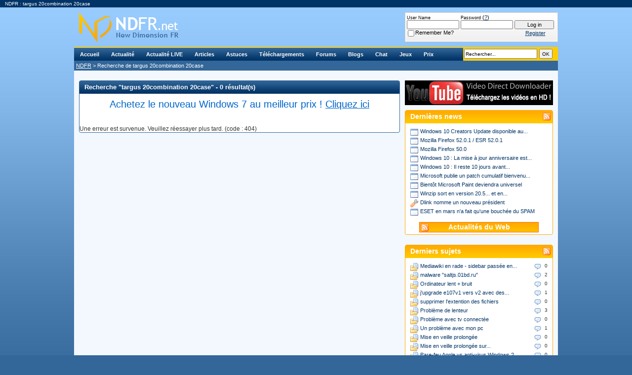

--- FILE ---
content_type: text/html; charset=ISO-8859-1
request_url: https://www.ndfr.net/recherche/targus-20combination-20case.html
body_size: 6855
content:
<!DOCTYPE html PUBLIC "-//W3C//DTD XHTML 1.0 Transitional//EN" "http://www.w3.org/TR/xhtml1/DTD/xhtml1-transitional.dtd">
<html xmlns="http://www.w3.org/1999/xhtml" dir="ltr" lang="en">
<head>
	<title>targus 20combination 20case</title>
	<meta name="keywords" content="targus,20combination,20case,communauté,informatique,forums,actualités,news,articles,tests,astuces,tips,tweaks,téléchargements,downloads,logiciels,matériel,new,dimension,fr,new dimension fr,ndfr,formatman,formatland,informatique, internet" />
	<meta name="description" content="Recherche de targus 20combination 20case sur NDFR" />
	<!-- no cache headers -->
	<meta http-equiv="Pragma" content="no-cache" />
	<meta http-equiv="Expires" content="-1" />
	<meta http-equiv="Cache-Control" content="no-cache" />
	<!-- end no cache headers -->
	
<meta http-equiv="Content-Type" content="text/html; charset=ISO-8859-1" />
<meta http-equiv="X-UA-Compatible" content="IE=8" />

<!-- CSS Stylesheet -->
<link rel="stylesheet" type="text/css" href="https://static.ndfr.net/css/main.css?v=384" />

<link rel="stylesheet" type="text/css" href="https://static.ndfr.net/css/site.css?v=384" />



<!-- / CSS Stylesheet -->

<script type="text/javascript" src="https://ajax.googleapis.com/ajax/libs/yui/2.7.0/build/yahoo-dom-event/yahoo-dom-event.js?v=384"></script>
<script type="text/javascript" src="https://ajax.googleapis.com/ajax/libs/yui/2.7.0/build/connection/connection-min.js?v=384"></script>
<script type="text/javascript">
<!--
var SESSIONURL = "s=e72df743d4e9bcfbdb82b3222739dd71&";
var SECURITYTOKEN = "guest";
var IMGDIR_MISC = "http://www.ndfr.net/forums/images/misc";
var vb_disable_ajax = parseInt("0", 10);
// -->
</script>

<script type="text/javascript" src="https://static.ndfr.net/forums/clientscript/vbulletin_global.js?v=384"></script>
<script type="text/javascript" src="https://static.ndfr.net/forums/clientscript/vbulletin_menu.js?v=384"></script>

<link rel="icon" href="https://static.ndfr.net/favicon.ico" type="image/x-icon" />
<link rel="shortcut icon" href="https://static.ndfr.net/favicon.ico" type="image/x-icon" />




<link rel="alternate" type="application/rss+xml" title="Flux RSS - Actualit&eacute;s NDFR" href="https://rss.ndfr.net/NDFR-Actualite" />
<link rel="alternate" type="application/rss+xml" title="Flux RSS - Articles NDFR" href="https://rss.ndfr.net/NDFR-Articles" />
<link rel="alternate" type="application/rss+xml" title="Flux RSS - Astuces NDFR" href="https://rss.ndfr.net/NDFR-Astuces" />
<link rel="alternate" type="application/rss+xml" title="Flux RSS - Forums NDFR" href="https://rss.ndfr.net/NDFR-Forums" />
<link rel="microsummary" type="application/x.microsummary+xml" href="https://www.ndfr.net/external.php?do=microsummary" />
<link rel="search" type="application/opensearchdescription+xml" href="https://www.ndfr.net/external.php?do=opensearch" title="NDFR.net" />

<!--[if lt IE 7]>
<script type="text/javascript" src="http://static.ndfr.net/clientscript/pngfix.js"></script>
<![endif]-->

<script type="text/javascript" src="https://static.ndfr.net/clientscript/swfobject.js?v=15"></script>
<script type="text/javascript" src="https://static.ndfr.net/ads/adx.js"></script>
<!-- TradeDoubler site verification 1899312 -->
<meta name="msvalidate.01" content="0F8497D70352F0EA86BEBC5BEC5C25F3" />
</head>
<body id="search">
		<a id="anchor_top" name="top"></a>
		<div id="promo">NDFR : targus 20combination 20case</div>
		<div id="container">
			<div id="header">
				<div id="logo"><a href="https://www.ndfr.net/?s=e72df743d4e9bcfbdb82b3222739dd71" title="NDFR - Plus que de l'actualit&eacute; informatique... une communaut&eacute; !"><img src="https://www.ndfr.net/images/blank.png" alt="NDFR - Plus que de l'actualit&eacute; informatique... une communaut&eacute; !" /></a></div>
				<div id="nav">
					<div id="searchblock"><form action="https://www.ndfr.net/recherche.html" method="get"><input type="hidden" name="s" value="e72df743d4e9bcfbdb82b3222739dd71" /><input type="text" name="query" size="25" value="Rechercher..." class="bginput" style="width: 142px;" onclick="if (this.value == 'Rechercher...') { this.value = ''; }" /> <input type="submit" value=" OK " class="button" /></form></div>
					<ul>
						<li id="nav-index"><a href="https://www.ndfr.net/?s=e72df743d4e9bcfbdb82b3222739dd71" title="Plus que de l'actualit&eacute; informatique... une communaut&eacute; !" rel="menu">Accueil</a></li>
						<li id="nav-news"><a href="https://www.ndfr.net/actualites.html?s=e72df743d4e9bcfbdb82b3222739dd71" title="Actualit&eacute;s informatiques" rel="menu">Actualit&eacute;</a></li>
						<li id="nav-rss"><a href="https://www.ndfr.net/actualites-rss.html" title="Actualit&eacute;s informatiques du Web" rel="menu">Actualit&eacute; LIVE</a></li>
						<li id="nav-article"><a href="https://www.ndfr.net/articles.html?s=e72df743d4e9bcfbdb82b3222739dd71" title="Articles &amp; tests" rel="menu">Articles</a></li>
						<li id="nav-tip"><a href="https://www.ndfr.net/astuces.html?s=e72df743d4e9bcfbdb82b3222739dd71" title="Astuces sur les logiciels" rel="menu">Astuces</a></li>
						<li id="nav-download"><a href="https://www.ndfr.net/telechargements.html?s=e72df743d4e9bcfbdb82b3222739dd71" title="T&eacute;l&eacute;chargements de logiciels" rel="menu">T&eacute;l&eacute;chargements</a></li>
						<li id="nav-forums"><a href="https://www.ndfr.net/forums/?s=e72df743d4e9bcfbdb82b3222739dd71" title="Communaut&eacute; informatique" rel="menu">Forums</a></li>
                                                <li id="nav-blog"><a href="https://www.ndfr.net/blogs.html" title="Blogs informatiques des membres" rel="menu">Blogs</a></li>
						<li id="nav-chat"><a href="https://www.ndfr.net/chat/?username=Unregistered" title="Aide &amp; support informatique en live - #NDFR sur irc.epiknet.org" onclick="window.open('http://www.ndfr.net/chat/?username=Unregistered','ChatNDFR','statusbar=no,menubar=no,toolbar=no,scrollbars=no,resizable=no,width=640,height=400'); return false;" rel="menu">Chat</a></li>
						<!--<li id="nav-trailers"><a href="http://www.ndfr.net/bandes-annonces-hd.html" title="Bandes-Annonces HD" rel="menu" class="new">Bandes-Annonces</a></li>-->
						<li id="nav-arcade"><a href="https://www.ndfr.net/forums/arcade.php?s=e72df743d4e9bcfbdb82b3222739dd71" title="Salle de jeux" rel="menu">Jeux</a></li>
						<li id="nav-price"><a href="http://www.meilleursprix.net/" target="_blank" title="Comparateur de prix" rel="menu">Prix</a></li>
					</ul>
				</div>
				<div id="breadcrumbs">
					<a href="https://www.ndfr.net/?s=e72df743d4e9bcfbdb82b3222739dd71" title="Communaut&eacute; informatique">NDFR</a> &gt; Recherche de targus 20combination 20case

				</div>
				
				<div class="banner">
					<script type="text/javascript">
					<!--
					   if (!document.phpAds_used) document.phpAds_used = ',';
					   phpAds_random = new String (Math.random()); phpAds_random = phpAds_random.substring(2,11);
					   
					   document.write ("<" + "script type='text/javascript' src='");
					   document.write ("http://www.ndfr.net/ads/adjs.php?n=" + phpAds_random);
					   
					   document.write ("&amp;what=zone:1&amp;source=search&amp;target=_blank");
					   
					   document.write ("&amp;exclude=" + document.phpAds_used);
					   if (document.referrer)
					      document.write ("&amp;referer=" + escape(document.referrer));
					   document.write ("'><" + "/script>");
					//-->
					</script>
					
					<noscript><a href="http://www.ndfr.net/ads/adclick.php?n=aafb5cae" target="_blank"><img src="http://www.ndfr.net/ads/adview.php?what=zone:1&amp;source=search&amp;n=aafb5cae" alt="" /></a></noscript>
					
				</div>
				<div id="memberblock">
	<table cellpadding="0" cellspacing="0" border="0" width="100%" align="center">
		<tr valign="bottom">
			
			<td nowrap="nowrap" style="padding:0px">
			<!-- login form -->
				<form action="https://www.ndfr.net/forums/login.php?do=login" method="post" onsubmit="md5hash(vb_login_password, vb_login_md5password, vb_login_md5password_utf, 0)">
					<script type="text/javascript" src="https://www.ndfr.net/forums/clientscript/vbulletin_md5.js?v=384"></script>
					<table width="100%" cellpadding="1" cellspacing="0" border="0">
						<tr valign="bottom">
							<td class="smallfont"><label for="navbar_username" style="font-size: 9px;">User Name</label><br /><input type="text" class="bginput" name="vb_login_username" id="navbar_username" size="16" accesskey="u" tabindex="101" /></td>
							<td class="smallfont"><label for="navbar_password" style="font-size: 9px;">Password</label> (<a href="https://www.ndfr.net/forums/login.php?s=e72df743d4e9bcfbdb82b3222739dd71&amp;do=lostpw" title="Mot de passe perdu ?">?</a>)<br /><input type="password" class="bginput" name="vb_login_password" id="navbar_password" size="16" tabindex="102" /></td>
							<td><input type="submit" class="button" value="Log in" tabindex="104" title="Enter your username and password in the boxes provided to login, or click the 'register' button to create a profile for yourself." accesskey="s" style="width: 80px;" /></td>
						</tr>
						<tr>
							<td class="smallfont" colspan="2" nowrap="nowrap"><label for="cb_cookieuser_navbar"><input type="checkbox" name="cookieuser" value="1" tabindex="103" id="cb_cookieuser_navbar" accesskey="c" />Remember Me?</label></td>
							<td class="smallfont" align="center"><a href="https://www.ndfr.net/forums/register.php?s=e72df743d4e9bcfbdb82b3222739dd71" tabindex="105" rel="nofollow">Register</a></td>
						</tr>
					</table>
					<input type="hidden" name="s" value="e72df743d4e9bcfbdb82b3222739dd71" />
					<input type="hidden" name="securitytoken" value="guest" />
					<input type="hidden" name="do" value="login" />		
					<input type="hidden" name="vb_login_md5password" />
					<input type="hidden" name="vb_login_md5password_utf" />
				</form>
				<!-- / login form -->
			</td>
			
		</tr>
	</table>
				</div>
			</div>
			<div id="mainwrapper">

	




<div id="main">
	<div id="maincontent" class="stdcontainer">
		<h1>Recherche &quot;targus 20combination 20case&quot; - 0 r&eacute;sultat(s)</h1>
		<div>
			<div style="font-family: Segoe UI, Verdana, Arial, sans-serif; font-size: 1.65em; padding: 5px; text-align: center;">
				<a href="http://windows7.ndfr.net" target="_blank" style="color: #0066cc; font-weight: normal; text-decoration: none;">Achetez le nouveau Windows 7 au meilleur prix ! <span style="text-decoration: underline;">Cliquez ici</span></a>
			</div>
			&nbsp;<br />

			<ul id="list"></ul>
<else/>
	
			Une erreur est survenue. Veuillez r&eacute;essayer plus tard. (code : 404)
	

		</div>
	</div>
</div>


<div id="sidebar">
	<div class="sideblock">
	<!--
		<a href="http://www.ndfr.net/forums/register.php" title="Supprimez la pub intrusive, inscrivez-vous !" onclick="_gaq.push(['_trackEvent', 'Buttons', 'Click', 'side-register']);"><img src="http://www.ndfr.net/images/side-register.gif" /></a>
	-->
	
		<a href="http://youtube.ndfr.net" title="T&eacute;l&eacute;chargez les vidéos YouTube en HD !" target="_blank" onclick="_gaq.push(['_trackEvent', 'Buttons', 'Click', 'side-youtube']);"><img src="https://www.ndfr.net/images/side-youtube.png" /></a>
	
	</div>
	
	<div class="stdcontainer sideblock">
		<h3><a href="http://rss.ndfr.net/NDFR-Actualite" title="Souscrire au flux RSS des actualit&eacute;s NDFR"><img src="https://www.ndfr.net/images/ico-feed.png" alt="" style="float: right; margin: -2px 4px;" /></a>Derni&egrave;res news</h3>
		<ul><li><a href="https://www.ndfr.net/actualites/windows-10-creators-update-disponible-telechargement-2898.html?s=e72df743d4e9bcfbdb82b3222739dd71" title="Windows 10 Creators Update disponible au téléchargement - Informatique (logiciels) - Actualit&eacute; informatique"><img src="https://www.ndfr.net/images/ico-software.png" alt="" />Windows 10 Creators Update disponible au...</a></li><li><a href="https://www.ndfr.net/actualites/mozilla-firefox-52-0-1-esr-52-0-1-2897.html?s=e72df743d4e9bcfbdb82b3222739dd71" title="Mozilla Firefox 52.0.1 / ESR 52.0.1 - Informatique (logiciels) - Actualit&eacute; informatique"><img src="https://www.ndfr.net/images/ico-software.png" alt="" />Mozilla Firefox 52.0.1 / ESR 52.0.1</a></li><li><a href="https://www.ndfr.net/actualites/mozilla-firefox-50-0-2896.html?s=e72df743d4e9bcfbdb82b3222739dd71" title="Mozilla Firefox 50.0 - Informatique (logiciels) - Actualit&eacute; informatique"><img src="https://www.ndfr.net/images/ico-software.png" alt="" />Mozilla Firefox 50.0</a></li><li><a href="https://www.ndfr.net/actualites/windows-10-mise-jour-anniversaire-est-disponible-2895.html?s=e72df743d4e9bcfbdb82b3222739dd71" title="Windows 10 : La mise à jour anniversaire est disponible... - Informatique (logiciels) - Actualit&eacute; informatique"><img src="https://www.ndfr.net/images/ico-software.png" alt="" />Windows 10 : La mise à jour anniversaire est...</a></li><li><a href="https://www.ndfr.net/actualites/windows-10-reste-10-jours-avant-expiration-offre-mise-niveau-2894.html?s=e72df743d4e9bcfbdb82b3222739dd71" title="Windows 10 : Il reste 10 jours avant l'expiration de l'offre de mise à niveau - Informatique (logiciels) - Actualit&eacute; informatique"><img src="https://www.ndfr.net/images/ico-software.png" alt="" />Windows 10 : Il reste 10 jours avant...</a></li><li><a href="https://www.ndfr.net/actualites/microsoft-publie-patch-cumulatif-bienvenu-pour-windows-7-2893.html?s=e72df743d4e9bcfbdb82b3222739dd71" title="Microsoft publie un patch cumulatif bienvenu pour Windows 7 - Informatique (logiciels) - Actualit&eacute; informatique"><img src="https://www.ndfr.net/images/ico-software.png" alt="" />Microsoft publie un patch cumulatif bienvenu...</a></li><li><a href="https://www.ndfr.net/actualites/bientot-microsoft-paint-deviendra-universel-2892.html?s=e72df743d4e9bcfbdb82b3222739dd71" title="Bientôt Microsoft Paint deviendra universel - Informatique (logiciels) - Actualit&eacute; informatique"><img src="https://www.ndfr.net/images/ico-software.png" alt="" />Bientôt Microsoft Paint deviendra universel</a></li><li><a href="https://www.ndfr.net/actualites/winzip-sort-version-20-5-application-universelle-2891.html?s=e72df743d4e9bcfbdb82b3222739dd71" title="Winzip sort en version 20.5... et en application universelle - Informatique (logiciels) - Actualit&eacute; informatique"><img src="https://www.ndfr.net/images/ico-software.png" alt="" />Winzip sort en version 20.5... et en...</a></li><li><a href="https://www.ndfr.net/actualites/dlink-nomme-nouveau-president-2890.html?s=e72df743d4e9bcfbdb82b3222739dd71" title="Dlink nomme un nouveau président - Informatique (matériel) - Actualit&eacute; informatique"><img src="https://www.ndfr.net/images/ico-hardware.png" alt="" />Dlink nomme un nouveau président</a></li><li><a href="https://www.ndfr.net/actualites/eset-mars-fait-qu-bouchee-spam-2889.html?s=e72df743d4e9bcfbdb82b3222739dd71" title="ESET en mars n'a fait qu'une bouchée du SPAM - Informatique (logiciels) - Actualit&eacute; informatique"><img src="https://www.ndfr.net/images/ico-software.png" alt="" />ESET en mars n'a fait qu'une bouchée du SPAM</a></li></ul>
		<div style="background-color: #ff9900; background-image: url('http://www.ndfr.net/images/bg-sideblock.png'); background-repeat: repeat-x; border: 1px solid #ff6600; margin: 0px auto 4px auto; width: 240px;"><div style="background-image: url('http://www.ndfr.net/images/ico-feed.png'); background-position: 2px 2px; background-repeat: no-repeat; font-size: 85%; font-weight: bold; padding: 2px; text-align: center;"><a href="https://www.ndfr.net/actualites-rss.html" style="color: #ffffff;">Actualit&eacute;s du Web</a></div></div>
	</div>
	
	<div class="sideblock">
		<script type="text/javascript">
		<!--
		   if (!document.phpAds_used) document.phpAds_used = ',';
		   phpAds_random = new String (Math.random()); phpAds_random = phpAds_random.substring(2,11);
		   
		   document.write ("<" + "script type='text/javascript' src='");
		   document.write ("http://www.ndfr.net/ads/adjs.php?n=" + phpAds_random);
		   document.write ("&amp;what=zone:4&amp;source=search&amp;target=_blank");
		   document.write ("&amp;exclude=" + document.phpAds_used);
		   if (document.referrer)
		      document.write ("&amp;referer=" + escape(document.referrer));
		   document.write ("'><" + "/script>");
		//-->
		</script>
		<noscript><a href="http://www.ndfr.net/ads/adclick.php?n=aa58de78" target="_blank"><img src="http://www.ndfr.net/ads/adview.php?what=zone:4&amp;source=search&amp;n=aa58de78" alt="" /></a></noscript>
	</div>
	
	<div class="stdcontainer sideblock">
		<h3><a href="http://rss.ndfr.net/NDFR-Forums" title="Souscrire au flux RSS des forums NDFR"><img src="https://www.ndfr.net/images/ico-feed.png" alt="" style="float: right; margin: -2px 4px;" /></a>Derniers sujets</h3>
		<ul><li><span style="background-image: url('http://www.ndfr.net/images/ico-comment.png'); background-position: center left; background-repeat: no-repeat; float: right; font-size: 0.85em; height: 16px; overflow: hidden; padding: 0 0 0 18; text-align: right; width: 28px;">0</span><a href="https://www.ndfr.net/forums/showthread.php?s=e72df743d4e9bcfbdb82b3222739dd71&amp;t=13651" title="Mediawiki en rade - sidebar passée en bas de page - Communaut&eacute; informatique"><img src="https://www.ndfr.net/images/ico-thread.png" alt="" />Mediawiki en rade - sidebar passée en...</a></li><li><span style="background-image: url('http://www.ndfr.net/images/ico-comment.png'); background-position: center left; background-repeat: no-repeat; float: right; font-size: 0.85em; height: 16px; overflow: hidden; padding: 0 0 0 18; text-align: right; width: 28px;">2</span><a href="https://www.ndfr.net/forums/showthread.php?s=e72df743d4e9bcfbdb82b3222739dd71&amp;t=13650" title="malware &quot;saltjs.01bd.ru&quot; - Communaut&eacute; informatique"><img src="https://www.ndfr.net/images/ico-thread.png" alt="" />malware &quot;saltjs.01bd.ru&quot;</a></li><li><span style="background-image: url('http://www.ndfr.net/images/ico-comment.png'); background-position: center left; background-repeat: no-repeat; float: right; font-size: 0.85em; height: 16px; overflow: hidden; padding: 0 0 0 18; text-align: right; width: 28px;">0</span><a href="https://www.ndfr.net/forums/showthread.php?s=e72df743d4e9bcfbdb82b3222739dd71&amp;t=13649" title="Ordinateur lent + bruit - Communaut&eacute; informatique"><img src="https://www.ndfr.net/images/ico-thread.png" alt="" />Ordinateur lent + bruit</a></li><li><span style="background-image: url('http://www.ndfr.net/images/ico-comment.png'); background-position: center left; background-repeat: no-repeat; float: right; font-size: 0.85em; height: 16px; overflow: hidden; padding: 0 0 0 18; text-align: right; width: 28px;">1</span><a href="https://www.ndfr.net/forums/showthread.php?s=e72df743d4e9bcfbdb82b3222739dd71&amp;t=13648" title="j'upgrade e107v1 vers v2 avec des soucis de plugins - Communaut&eacute; informatique"><img src="https://www.ndfr.net/images/ico-thread.png" alt="" />j'upgrade e107v1 vers v2 avec des...</a></li><li><span style="background-image: url('http://www.ndfr.net/images/ico-comment.png'); background-position: center left; background-repeat: no-repeat; float: right; font-size: 0.85em; height: 16px; overflow: hidden; padding: 0 0 0 18; text-align: right; width: 28px;">0</span><a href="https://www.ndfr.net/forums/showthread.php?s=e72df743d4e9bcfbdb82b3222739dd71&amp;t=13647" title="supprimer l'extention des fichiers - Communaut&eacute; informatique"><img src="https://www.ndfr.net/images/ico-thread.png" alt="" />supprimer l'extention des fichiers</a></li><li><span style="background-image: url('http://www.ndfr.net/images/ico-comment.png'); background-position: center left; background-repeat: no-repeat; float: right; font-size: 0.85em; height: 16px; overflow: hidden; padding: 0 0 0 18; text-align: right; width: 28px;">3</span><a href="https://www.ndfr.net/forums/showthread.php?s=e72df743d4e9bcfbdb82b3222739dd71&amp;t=13646" title="Problème de lenteur - Communaut&eacute; informatique"><img src="https://www.ndfr.net/images/ico-thread.png" alt="" />Problème de lenteur</a></li><li><span style="background-image: url('http://www.ndfr.net/images/ico-comment.png'); background-position: center left; background-repeat: no-repeat; float: right; font-size: 0.85em; height: 16px; overflow: hidden; padding: 0 0 0 18; text-align: right; width: 28px;">0</span><a href="https://www.ndfr.net/forums/showthread.php?s=e72df743d4e9bcfbdb82b3222739dd71&amp;t=13645" title="Problème avec tv connectée - Communaut&eacute; informatique"><img src="https://www.ndfr.net/images/ico-thread.png" alt="" />Problème avec tv connectée</a></li><li><span style="background-image: url('http://www.ndfr.net/images/ico-comment.png'); background-position: center left; background-repeat: no-repeat; float: right; font-size: 0.85em; height: 16px; overflow: hidden; padding: 0 0 0 18; text-align: right; width: 28px;">1</span><a href="https://www.ndfr.net/forums/showthread.php?s=e72df743d4e9bcfbdb82b3222739dd71&amp;t=13644" title="Un problème avec mon pc - Communaut&eacute; informatique"><img src="https://www.ndfr.net/images/ico-thread.png" alt="" />Un problème avec mon pc</a></li><li><span style="background-image: url('http://www.ndfr.net/images/ico-comment.png'); background-position: center left; background-repeat: no-repeat; float: right; font-size: 0.85em; height: 16px; overflow: hidden; padding: 0 0 0 18; text-align: right; width: 28px;">0</span><a href="https://www.ndfr.net/forums/showthread.php?s=e72df743d4e9bcfbdb82b3222739dd71&amp;t=13643" title="Mise en veille prolongée - Communaut&eacute; informatique"><img src="https://www.ndfr.net/images/ico-thread.png" alt="" />Mise en veille prolongée</a></li><li><span style="background-image: url('http://www.ndfr.net/images/ico-comment.png'); background-position: center left; background-repeat: no-repeat; float: right; font-size: 0.85em; height: 16px; overflow: hidden; padding: 0 0 0 18; text-align: right; width: 28px;">0</span><a href="https://www.ndfr.net/forums/showthread.php?s=e72df743d4e9bcfbdb82b3222739dd71&amp;t=13642" title="Mise en veille prolongée sur Windows10? - Communaut&eacute; informatique"><img src="https://www.ndfr.net/images/ico-thread.png" alt="" />Mise en veille prolongée sur...</a></li><li><span style="background-image: url('http://www.ndfr.net/images/ico-comment.png'); background-position: center left; background-repeat: no-repeat; float: right; font-size: 0.85em; height: 16px; overflow: hidden; padding: 0 0 0 18; text-align: right; width: 28px;">0</span><a href="https://www.ndfr.net/forums/showthread.php?s=e72df743d4e9bcfbdb82b3222739dd71&amp;t=13629" title="Pare-feu Apple vs anti-virus Windows ? - Communaut&eacute; informatique"><img src="https://www.ndfr.net/images/ico-thread.png" alt="" />Pare-feu Apple vs anti-virus Windows ?</a></li><li><span style="background-image: url('http://www.ndfr.net/images/ico-comment.png'); background-position: center left; background-repeat: no-repeat; float: right; font-size: 0.85em; height: 16px; overflow: hidden; padding: 0 0 0 18; text-align: right; width: 28px;">0</span><a href="https://www.ndfr.net/forums/showthread.php?s=e72df743d4e9bcfbdb82b3222739dd71&amp;t=13627" title="undefined reference to 'WinMain@16' - Communaut&eacute; informatique"><img src="https://www.ndfr.net/images/ico-thread.png" alt="" />undefined reference to 'WinMain@16'</a></li><li><span style="background-image: url('http://www.ndfr.net/images/ico-comment.png'); background-position: center left; background-repeat: no-repeat; float: right; font-size: 0.85em; height: 16px; overflow: hidden; padding: 0 0 0 18; text-align: right; width: 28px;">0</span><a href="https://www.ndfr.net/forums/showthread.php?s=e72df743d4e9bcfbdb82b3222739dd71&amp;t=13599" title="Désactiver les protections d'impression sur un fichier PDF - Communaut&eacute; informatique"><img src="https://www.ndfr.net/images/ico-thread.png" alt="" />Désactiver les protections...</a></li><li><span style="background-image: url('http://www.ndfr.net/images/ico-comment.png'); background-position: center left; background-repeat: no-repeat; float: right; font-size: 0.85em; height: 16px; overflow: hidden; padding: 0 0 0 18; text-align: right; width: 28px;">2</span><a href="https://www.ndfr.net/forums/showthread.php?s=e72df743d4e9bcfbdb82b3222739dd71&amp;t=13598" title="Créer un diaporama en important une table Access - Communaut&eacute; informatique"><img src="https://www.ndfr.net/images/ico-thread.png" alt="" />Créer un diaporama en important une...</a></li><li><span style="background-image: url('http://www.ndfr.net/images/ico-comment.png'); background-position: center left; background-repeat: no-repeat; float: right; font-size: 0.85em; height: 16px; overflow: hidden; padding: 0 0 0 18; text-align: right; width: 28px;">1</span><a href="https://www.ndfr.net/forums/showthread.php?s=e72df743d4e9bcfbdb82b3222739dd71&amp;t=13590" title="Logiciel de Tool Assisted Speedrun - Communaut&eacute; informatique"><img src="https://www.ndfr.net/images/ico-thread.png" alt="" />Logiciel de Tool Assisted Speedrun</a></li><li><span style="background-image: url('http://www.ndfr.net/images/ico-comment.png'); background-position: center left; background-repeat: no-repeat; float: right; font-size: 0.85em; height: 16px; overflow: hidden; padding: 0 0 0 18; text-align: right; width: 28px;">1</span><a href="https://www.ndfr.net/forums/showthread.php?s=e72df743d4e9bcfbdb82b3222739dd71&amp;t=13567" title="démarrage - Communaut&eacute; informatique"><img src="https://www.ndfr.net/images/ico-thread.png" alt="" />démarrage</a></li></ul>
	</div>
	<div class="stdcontainer sideblock">
		<h3><a href="http://rss.ndfr.net/NDFR-Articles" title="Souscrire au flux RSS des articles NDFR"><img src="https://www.ndfr.net/images/ico-feed.png" alt="" style="float: right; margin: -2px 4px;" /></a>Derniers articles</h3>
		<ul><li><a href="https://www.ndfr.net/articles/test-copytrans-4-61.html?s=e72df743d4e9bcfbdb82b3222739dd71" title="Test de CopyTrans 4 - Article informatique"><img src="https://www.ndfr.net/images/ico-article.png" alt="" />Test de CopyTrans 4</a></li><li><a href="https://www.ndfr.net/articles/test-webcam-microsoft-lifecam-cinema-60.html?s=e72df743d4e9bcfbdb82b3222739dd71" title="Test de la webcam Microsoft LifeCam Cinema - Article informatique"><img src="https://www.ndfr.net/images/ico-article.png" alt="" />Test de la webcam Microsoft LifeCam Cinema</a></li><li><a href="https://www.ndfr.net/articles/test-souris-microsoft-wireless-mobile-mouse-4000-59.html?s=e72df743d4e9bcfbdb82b3222739dd71" title="Test de la souris Microsoft Wireless Mobile Mouse 4000 - Article informatique"><img src="https://www.ndfr.net/images/ico-article.png" alt="" />Test de la souris Microsoft Wireless Mobile...</a></li></ul>
	</div>
	
	<div class="stdcontainer sideblock">
		<h3>Facebook</h3>
		<iframe src="https://www.facebook.com/plugins/likebox.php?id=121290857909500&amp;width=278&amp;connections=0&amp;stream=false&amp;header=true&amp;height=62" scrolling="no" frameborder="0" style="border:none; overflow:hidden; width:300px; height:62px;" allowTransparency="true"></iframe>
	</div>
	<div class="stdcontainer sideblock">
		<h3>Partenaires</h3>
		<ul><li><a href="http://www.top-logiciel.net" target="_blank"><img src="https://www.ndfr.net/images/ico-link.png" alt="" />Actualite informatique</a></li><li><a href="https://www.west-webworld.fr" target="_blank"><img src="https://www.ndfr.net/images/ico-link.png" alt="" />Agence Web Nantes</a></li><li><a href="http://www.aidoweb.com" target="_blank"><img src="https://www.ndfr.net/images/ico-link.png" alt="" />Aide informatique</a></li><li><a href="http://www.misfu.com/telecharger-cours-et-tutoriaux-informatique.html" target="_blank"><img src="https://www.ndfr.net/images/ico-link.png" alt="" />Cours pdf</a></li><li><a href="http://www.depannetonpc.net" target="_blank"><img src="https://www.ndfr.net/images/ico-link.png" alt="" />Dépannage Informatique</a></li><li><a href="http://www.infobidouille.com" target="_blank"><img src="https://www.ndfr.net/images/ico-link.png" alt="" />Infobidouille</a></li><li><a href="http://www.connexion-adsl.org" target="_blank"><img src="https://www.ndfr.net/images/ico-link.png" alt="" />Test ADSL</a></li><li><a href="https://whois.weobia.net" target="_blank"><img src="https://www.ndfr.net/images/ico-link.png" alt="" />Whois</a></li><li><a href="https://www.zebulon.fr" target="_blank"><img src="https://www.ndfr.net/images/ico-link.png" alt="" />Zebulon</a></li></ul>
	</div>
</div>

			</div>
			<div id="footer" class="snap_noshots">
<script type="text/javascript">
<!--
	// Main vBulletin Javascript Initialization
	vBulletin_init();
//-->
</script>
				<a href="http://signup.alerts.live.com/alerts/login.do?PINID=26816284&amp;returnURL=http://www.ndfr.net/" target="_blank" rel="nofollow"><img src="http://images.alerts.live.com/mcwebsite/graphics/blog/alert_signup_eng.gif" alt="Windows Live Alerts" /></a><br />
				<a href="https://www.ndfr.net/a-propos.html" rel="nofollow">&Agrave; propos</a> | <a href="https://www.ndfr.net/mentions-legales.html" rel="nofollow">Mentions l&eacute;gales</a> | <a href="https://www.ndfr.net/syndication-js-rss.html" rel="nofollow">Syndication JS/RSS</a> | <a href="https://www.ndfr.net/partenaires.html">Partenaires</a> | <a href="https://www.ndfr.net/forums/sendmessage.php?s=e72df743d4e9bcfbdb82b3222739dd71" rel="nofollow">Contact</a> | <a href="https://www.ndfr.net/forums/archive/index.php">Archives</a><br />
				&copy; 2001-2026 NDFR - Devclic. Tous droits r&eacute;serv&eacute;s. Reproduction interdite.<img src="https://www.ndfr.net/forums/cron.php?s=e72df743d4e9bcfbdb82b3222739dd71&amp;rand=1768982572" alt="" width="1" height="1" border="0" /><br />
				<a href="http://www.forum-webmaster.com" title="Forum Webmaster" target="_blank">Creation site internet</a> - <a href="http://www.blogduhightech.com" title="High-Tech" target="_blank">High-Tech</a> - <a href=\"https://www.west-webworld.fr\" title=\"Agence Web\" target=\"_blank\">Agence Web</a> - Jeux <a href="http://www.ultimateps3.fr" title="PS3, PlayStation 3 : Actualité, News, Jeux, Tests - UltimatePS3">PS3</a> et actualité<!-- - <a href="http://eportal.pwr.wroc.pl/strategy.php?showtopic=8">hydrogen-drum</a> -->
				<div id="xiti-logo">
					<script type="text/javascript">
					<!--
					xtnv = document;
					xtsd = "http://logc15";
					xtsite = "334587";
					xtn2 = "";
					xtpage = "recherche::targus-20combination-20case";
					xtdi = "";
					//-->
					</script>
					<script type="text/javascript" src="https://www.ndfr.net/clientscript/xtcore.js"></script>
				</div>
				<script type="text/javascript">
				var _gaq = _gaq || [];
				_gaq.push(['_setAccount', 'UA-72749-1']);
				_gaq.push(['_trackPageview']);
				
				(function() {
					var ga = document.createElement('script'); ga.type = 'text/javascript'; ga.async = true;
					ga.src = ('https:' == document.location.protocol ? 'https://ssl' : 'http://www') + '.google-analytics.com/ga.js';
					(document.getElementsByTagName('head')[0] || document.getElementsByTagName('body')[0]).appendChild(ga);
				})();
				</script>
			</div>
		</div>



<script type="text/javascript" src="https://www.ndfr.net/ads/www/delivery/al.php?zoneid=18&amp;source=search&amp;target=_blank&amp;layerstyle=simple&amp;align=center&amp;valign=middle&amp;padding=2&amp;closetime=12&amp;padding=2&amp;shifth=0&amp;shiftv=0&amp;closebutton=t&amp;nobg=t&amp;noborder=t"></script>



<!-- start Vibrant Media IntelliTXT script section -->
<script type="text/javascript" src="https://newdimension-fr.fr.intellitxt.com/intellitxt/front.asp?ipid=5565&amp;mk=12&amp;kwpn=2"></script>
<!-- end Vibrant Media IntelliTXT script section -->




<script defer src="https://static.cloudflareinsights.com/beacon.min.js/vcd15cbe7772f49c399c6a5babf22c1241717689176015" integrity="sha512-ZpsOmlRQV6y907TI0dKBHq9Md29nnaEIPlkf84rnaERnq6zvWvPUqr2ft8M1aS28oN72PdrCzSjY4U6VaAw1EQ==" data-cf-beacon='{"version":"2024.11.0","token":"201aeee4d2114c73b96008cb2ab84bd8","r":1,"server_timing":{"name":{"cfCacheStatus":true,"cfEdge":true,"cfExtPri":true,"cfL4":true,"cfOrigin":true,"cfSpeedBrain":true},"location_startswith":null}}' crossorigin="anonymous"></script>
</body>
</html>

--- FILE ---
content_type: text/css
request_url: https://static.ndfr.net/css/site.css?v=384
body_size: 3477
content:
.stdcontainer {
	background-color: #ffffff;
	border: 1px solid #ffaa00;
	border-radius: 4px;
	-moz-border-radius: 4px;
	-webkit-border-radius: 4px;
}
.stdcontainer h1, .stdcontainer h2, .stdcontainer h3 {
	color: #ff9900;
	font-size: 1.1em;
	line-height: 1.1em;
	margin: 0px;
	padding: 6px 0px 6px 10px;
	text-transform: none;
}
div#announce {
	background: #eaf0f5;
	color: #333333;
	border: 1px solid #6699cc;
	font-size: 0.8em;
	padding: 10px;
	margin: 0px 0px 10px 0px;
	overflow: hidden;
	overflow: visible; /* IE */
}
div#maincontent {
	background-color: #ffffff;
	background-image: url('/images/bg-maincontent.png');
	background-repeat: repeat-x;
	border: 1px solid #336699;
	font-size: 0.75em;
	margin: 0px;
	position: relative;
	zoom: 1; /* IE */
}
div#maincontent h1, div#maincontent h3 {
	color: #ffffff;
	margin-bottom: 5px;
}
div#maincontent h2 {
	background: none;
	color: #ffcc00;
	margin: 0px 10px 2px 10px;
	padding: 10px 0px 0px 0px;
}
div#maincontent p {
	line-height: 1.6;
	margin: 0px 10px;
	padding: 10px 0px;
}
div#maincontent ul, div#maincontent ol {
	margin: 0px 3em;
	padding: 0.5em 0px;
}

/* HEAD */
div#maincontent #head {
	background-color: #ffcc00;
	border-bottom: 1px solid #336699;
	color: #333333;
	display: inline-block; /* IE */
	min-height: 30px;
	overflow: hidden;
	width: 648px;
}
div#maincontent #head img#image {
	background-color: #ffffff;
	border: 1px solid #336699;
	float: right;
	margin: 5px 10px 10px 10px;
	padding: 4px;
}
div#maincontent #head div h2 {
	font-size: 1.6em;
	line-height: 1.1;
	padding-top: 5px;
}
div#maincontent #head div h2 a {
	color: #ffffff;
	text-decoration: none;
}
div#maincontent #head div h2 > a {
	text-shadow: 1px 1px 1px #666666;
	text-transform: uppercase;
}
div#maincontent #head div p {
	color: #666666;
	font-style: italic;
	font-size: 0.9em;
	padding: 0px;
}
div#maincontent #head div p a {
	color: #333333;
	text-decoration: none;
}
div#maincontent #head div h2 span {
	color: #ffffff;
	display: block;
	font-size: 0.7em;
	min-height: 20px;	
}
div#maincontent #head div h2 span img {
	margin-right: 5px;
	vertical-align: middle;
}

/* TOOLS */
div#maincontent #tools {
	background-color: #003366;
	float: left; /* IE */
	height: 26px;
	list-style-type: none;
	margin: 0px;
	overflow: hidden;
	padding: 0px;
	position: absolute;
	right: 0px;
	top: 0px;
}
div#maincontent #tools li {
	float: left; /* IE */
}
div#maincontent #tools a {
	display: block;
	float: left;
	padding: 4px 4px;
}

/* CONTENT */
div#maincontent #content {
	clear: both;
	padding: 10px;
}
div#maincontent #content img {
	max-width: 630px;
}

/* LIST */
div#maincontent ul#list {
	background-image: none;
	background-color: transparent;
	list-style-type: none;
	margin: 0px;
}
div#maincontent ul#list li {
	clear: both;
	display: block;
	margin-bottom: 10px;
	overflow: hidden;
}
div#maincontent ul#list li+li {
	border-top: 1px solid #6699cc;
	padding-top: 10px;
}
div#maincontent ul#list .item {
	float: left;
	width: 100%;
}
div#maincontent ul#list h2 {
	font-size: 1.5em;
	font-weight: bold;
	line-height: 1.1em;
	padding-top: 0px;
	text-transform: none;
}
div#maincontent ul#list h2 a {
	text-decoration: none;
}
div#maincontent ul#list h2 span {
	color: #333333;
	display: block;
	font-size: 0.6em;
	font-style: italic;
	font-weight: normal;
	text-transform: none;
}
div#maincontent ul#list h2 span a {
	font-weight: normal;
}
div#maincontent ul#list h3 {
	font-size: 1.0em;
	text-transform: none;
}
div#maincontent ul#list h3 a {
	font-weight: bold;
	text-decoration: none;
}

/* SOCIALBOOKMARKS */
div#maincontent #socialbookmarks {
	clear: both;
	display: inline-block;
	float: right;
	height: 1%; /* IE */
	margin: 0px 10px 5px 10px;
	padding: 0px;
	overflow: visible;
}
div#maincontent #socialbookmarks ul {
	float: left;
	list-style-type: none;
	margin: 0px;
	padding: 0px;
}
div#maincontent #socialbookmarks ul li {
	float: left;
	margin: 0px;
	padding: 0px 0px 0px 4px;
	width: 16px;
}

/* CONTENTNAV */
div#maincontent #contentnav {
	background-color: #eaf0f5;
	border: 1px solid #6699cc;
	clear: both;
	display: inline-block;
	font-weight: bold;
	margin: 0px 10px 10px 10px;
	padding: 5px;
	overflow: hidden;
	width: 616px;
}
div#maincontent #contentnav span {
	display: inline-block;
	float: left;
	width: 308px;
}

/* CONTENTTAGS */
div#maincontent #contenttags {
	background-color: #eaf0f5;
	border: 1px solid #6699cc;
	clear: both;
	display: inline-block;
	margin: 5px 10px;
	padding: 5px;
	overflow: hidden;
	width: 616px;
}

/*ADSENSE*/
div#maincontent .adsense {
	background-color: #ffffff;
	border: none;
	border-top: 1px solid #336699;
	display: none;
	overflow: hidden;
	position: relative; /* IE */
	width: 100%;
}
div#maincontent .adsense h2 {
	background-color: #336699;
	color: #ffffff;
	margin: 0px;
	padding: 6px 0px 6px 10px;
	text-transform: uppercase;
	white-space: nowrap;
}
div#maincontent .adsense ul {
	list-style-type: none;
	margin: 0px;
	padding: 10px;
}
div#maincontent .adsense ul li {
	float: left;
	padding-top: 5px;
	width: 300px;
}
div#maincontent .adsense a.adtitle {
	color: #003366;
	font-weight: bold;
	text-decoration: underline;
}
div#maincontent .adsense a.adlink {
	color: #6699cc;
	text-decoration: none;
}

/* COMMENTS/SIMILAR/COMMENTPOST */
div#maincontent #comments, div#maincontent #similar, div#maincontent #commentpost {
	background-color: #ffffff;
	border: none;
	border-top: 1px solid #336699;
	border-top-left-radius: 0px;
	border-top-right-radius: 0px;
	-moz-border-radius-topleft: 0px;
	-moz-border-radius-topright: 0px;
	-webkit-border-top-left-radius: 0px;
	-webkit-border-top-right-radius: 0px;
	overflow: hidden;
	position: relative; /* IE */
	width: 100%;
}
div#maincontent #comments h3, div#maincontent #similar h3, div#maincontent #commentpost h3 {
	background-color: #336699;
	color: #ffffff;
	margin: 0px;
	padding: 6px 0px 6px 10px;
	text-transform: none;
	white-space: nowrap;
}
div#maincontent #comments ol, div#maincontent #similar ol {
	clear: both;
	display: block;
	list-style-type: none;
	margin: 0px;
	padding: 0px;
}
div#maincontent #similar ol {
	padding: 10px;
}
div#maincontent #similar ol li img {
	vertical-align: middle;
}
div#maincontent #comments ol li {
	border-top: 1px solid #6699cc;
	padding: 10px;
}
div#maincontent #comments ol li.first {
	border-top: none;
}
div#maincontent #comments ol li > div {
	margin: 0px;
	padding: 5px 0px 0px 0px;
}
div#maincontent #comments ol li cite {
	font-size: 1.2em;
	font-style: normal;
	font-weight: bold;
	line-height: 1.4;
}
div#maincontent #comments ol li cite a {
	text-decoration: none;
}
div#maincontent #comments ol li span {
	color: #ffffff;
	display: block;
	font-size: 0.9em;
	left: -14px;
	line-height: 1.1;
	position: relative;
}
div#maincontent #comments ol li span a {
	text-decoration: none;
}
div#maincontent #comments ol li.authorcomment {
	background-color: #ffedd2;
}
div#maincontent #comments ol li.authorcomment cite a, div#maincontent #comments ol li.authorcomment span a {
	color: #ff6600;
}
div#maincontent #comments ol li.authorcomment span {
	color: #ffedd2;
}
div#maincontent #comments #commentnav-above, div#maincontent #comments #commentnav-below {
	background-color: #eaf0f5;
	display: block;
	/*float: right;*/
	overflow: hidden;
	padding: 1px 0px;
	text-align: center;
	white-space: nowrap;
}
.yui-pg-first, .yui-pg-previous, .yui-pg-next, .yui-pg-last, .yui-pg-current, .yui-pg-pages, .yui-pg-page {
	display: inline-block;
	padding: 1px 3px;
	zoom: 1;
}
.yui-pg-pages {
	padding: 0px;
}
.yui-pg-current {
	padding: 1px 0px;
}
a.yui-pg-first:link, a.yui-pg-first:visited, a.yui-pg-first:active, a.yui-pg-first:hover, a.yui-pg-previous:link, a.yui-pg-previous:visited, a.yui-pg-previous:active, a.yui-pg-previous:hover, a.yui-pg-next:link, a.yui-pg-next:visited, a.yui-pg-next:active, a.yui-pg-next:hover, a.yui-pg-last:link, a.yui-pg-last:visited, a.yui-pg-last:active, a.yui-pg-last:hover, a.yui-pg-page:link, a.yui-pg-page:visited, a.yui-pg-page:active, a.yui-pg-page:hover {
	color: #336699;
	text-decoration: underline;
	outline: 0;
}
span.yui-pg-first, span.yui-pg-previous, span.yui-pg-next, span.yui-pg-last {
	color: #666666;
}
.yui-pg-page {
	background-color: #ffffff;
	border: 1px solid #999999;
	padding: 1px 3px;
	text-decoration: none;
}
.yui-pg-current-page {
	background-color: transparent;
	border: none;
	font-weight: bold;
	padding: 1px 3px;
}
.yui-pg-page {
	margin-left: 1px;
	margin-right:1px;
}
.yui-pg-first, .yui-pg-previous {
	padding-left: 0px;
}
.yui-pg-next, .yui-pg-last {
	padding-right :0px;
}
.yui-pg-current, .yui-pg-rpp-options {
	margin-left: 1em;
	margin-right: 1em;
}
p.postcomment {
	font-size: 0.9em;
	font-weight: bold;
	padding: 5px 0px;
	text-align: center;
}

/* INDEX */
body#index div#maincontent {
	background-image: url('/images/bg-maincontenttitle.png');
	clear: both;
	font-size: 0.75em;
	margin: 0px 0px 10px 0px;
	overflow: hidden;
	padding: 0px;
}
body#index div#maincontent ul#list {
	float: left;
}
body#index div#maincontent ul#list li {
	font-size: 1.0em;
	margin-bottom: 0px;
}
body#index div#maincontent ul#list li+li {
	border-top: none;
	clear: none;
	float: left;
	padding-bottom: 0px;
	padding-top: 4px;
	width: 324px;
}
body#index div#maincontent ul#list .item h2 {
	color: #666666;
	font-size: 1.0em;
	text-transform: none;
}
body#index div#maincontent ul#list .firstitem {
	margin-right: -86px;
	width: 650px; /* IE */
}
body#index div#maincontent ul#list .firstitem h2 {
	font-size: 1.5em;
	margin: 0 86px 0 10px;
	text-transform: none;
}
body#index div#maincontent ul#list .firstitem h3 {
	margin: 0 86px 0 10px;
}
body#index div#maincontent ul#list .firstitem p {
	margin-right: 86px;
	padding: 5px 0px 5px 0px;
}
body#index div#maincontent ul#list .featured h2 > a {
	background-color: #ffdd00;
}
body#index div#maincontent ul#list img {
	margin: 0px 0px 10px 10px;
}

body#index div#latestarticles {
	clear: both;
	font-size: 0.75em;
	height: 1%; /* IE */
	margin: 0px;
	overflow: hidden; /* IE */
	padding: 0px;
}
body#index div#latestarticles ul {
	float: left;
	list-style-type: none;
	margin: 0px;
	padding: 0px;
}
body#index div#latestarticles ul li {
	float: left;
	margin: 0px;
	min-height: 135px;
	padding: 0px 6px 10px 6px;
	text-align: center;
	width: 204px;
}
body#index div#latestarticles ul li a {
	float: left;
	text-decoration: none;
}
body#index div#latestarticles ul li a img {
	border: 2px solid #336699;
}
body#index div#latestarticles ul li a:hover img {
	border: 2px solid #ffaa00;
}

body#index div#latesttips, body#index div#latestthreads, body#index div#latestdownloads, body#index div#tags, body#index div#latestrss {
	background-color: #ffffff;
	background-image: url('/images/bg-maincontenttitle.png');
	background-repeat: repeat-x;
	border: 1px solid #336699;
	clear: both;
	float: none;
	font-size: 0.75em;
	margin: 0px;
	position: relative;
	zoom: 1; /* IE */
}
body#index div#latesttips, body#index div#latestthreads, body#index div#latestdownloads {
	float: left;
	width: 318px;
}
body#index div#latesttips, body#index div#latestthreads, body#index div#latestdownloads, body#index div#latestrss {
	margin-bottom: 10px;
}
body#index div#latestthreads, body#index div#latestdownloads {
	clear: none;
	float: none;
	margin-left: 330px;
	_margin-left: 325px; /* IE */
}
/*body#index div#latestrss > div {
	height: 240px;
	overflow: auto;
}*/
body#index div#latesttips h3, body#index div#latestthreads h3, body#index div#latestdownloads h3, body#index div#tags h3, body#index div#latestrss h3 {
	color: #ffffff;
}
body#index div#latesttips ul, body#index div#latestthreads ul, body#index div#latestdownloads ul, body#index div#latestrss ul {
	font-size: 1.0em;
	list-style-type: none;
	margin: 0px;
	overflow: hidden;
	padding: 10px;
}
body#index div#latesttips ul li, body#index div#latestthreads ul li, body#index div#latestdownloads ul li, body#index div#latestrss ul li {
	clear: both;
	margin: 3px 0px;
}
body#index div#latesttips ul li a, body#index div#latestthreads ul li a, body#index div#latestdownloads ul li a, body#index div#latestrss ul li a {
	text-decoration: none;
}
body#index div#latesttips ul li a {
	background-image: url('/images/ico-tip.png');
	background-position: left center;
	background-repeat: no-repeat;
	padding: 1px 0px 1px 20px;
}
body#index div#latestthreads ul li a {
	background-image: url('/images/ico-thread.png');
	background-position: left center;
	background-repeat: no-repeat;
	padding: 1px 0px 1px 20px;
}
body#index div#latestdownloads ul li a {
	background-image: url('/images/ico-download.png');
	background-position: left center;
	background-repeat: no-repeat;
	padding: 1px 0px 1px 20px;
}
body#index div#tags div {
	padding: 10px;
	text-align: center;
}
body#index div#tags div span a {
	text-decoration: none;
}
body#index div#tags div span.tag0 a {
	color: #999999;
	font-size: 80%;
}
body#index div#tags div span.tag10 a {
	color: #336699;
	font-size: 100%;
}
body#index div#tags div span.tag20 a {
	color: #336699;
	font-size: 120%;
	font-weight: bold;
}
body#index div#tags div span.tag30 a {
	color: #6699cc;
	font-size: 130%;
}
body#index div#tags div span.tag40 a {
	color: #6699cc;
	font-size: 140%;
	font-weight: bold;
}
body#index div#tags div span.tag50 a {
	color: #99cc33;
	font-size: 150%;
}
body#index div#tags div span.tag60 a {
	color: #99cc33;
	font-size: 160%;
	font-weight: bold;
}
body#index div#tags div span.tag70 a {
	color: #ffcc00;
	font-size: 170%;
}
body#index div#tags div span.tag80 a {
	color: #ffcc00;
	font-size: 180%;
	font-weight: bold;
}
body#index div#tags div span.tag90 {
	color: #ff9900;
	font-size: 190%;
}
body#index div#tags div span.tag100 a {
	color: #ff9900;
	font-size: 200%;
	font-weight: bold;
}

/* INDEX2 */
body#index2 div#maincontent {
	background-image: none;
	border: none;
	clear: both;
	font-size: 0.75em;
	margin: 0px;
	overflow: hidden;
	padding: 0px;
}
body#index2 div#maincontent h1 {
	background-color: #d8d8d8;
	background-image: url('/clientscript/yui/assets/skins/ndfr/sprite.png');
	background-position: 0 0;
	background-repeat: repeat-x;
	color: #333333;
}
body#index2 div#maincontent ul#list li {
	font-size: 1.0em;
	margin-bottom: 0px;
}
body#index2 div#maincontent ul#list li+li {
	border-top: none;
	padding-bottom: 0px;
	padding-top: 4px;
}
body#index2 div#maincontent ul#list .item h2 {
	color: #666666;
	font-size: 1.0em;
	margin: 0px 0px 2px 0px;
	text-transform: none;
}
body#index2 div#maincontent ul#list .firstitem {
	margin-right: -86px;
	width: 636px; /* IE */
}
body#index2 div#maincontent ul#list .firstitem h2 {
	font-size: 1.5em;
	margin: 0 86px 0 0px;
	text-transform: uppercase;
}
body#index2 div#maincontent ul#list .firstitem h3 {
	margin: 0 86px 0 0px;
}
body#index2 div#maincontent ul#list .firstitem p {
	margin: 0 86px 0 0px;
	padding: 5px 0px 5px 0px;
}
body#index2 div#maincontent ul#list img {
	margin: 0px 0px 10px 10px;
}

body#index2 div#latestarticles {
	clear: both;
	font-size: 0.75em;
	height: 1%; /* IE */
	margin: 0px;
	overflow: hidden; /* IE */
	padding: 0px;
}
body#index2 div#latestarticles ul {
	float: left;
	list-style-type: none;
	margin: 0px;
	padding: 0px;
}
body#index2 div#latestarticles ul li {
	float: left;
	margin: 0px;
	min-height: 135px;
	padding: 0px 6px 10px 6px;
	text-align: center;
	width: 204px;
}
body#index2 div#latestarticles ul li a {
	float: left;
}
body#index2 div#latestarticles ul li a img {
	border: 2px solid #336699;
	text-decoration: none;
}
body#index2 div#latestarticles ul li a:hover img {
	border: 2px solid #ffaa00;
}

body#index2 div#latesttips, body#index2 div#latestthreads, body#index2 div#tags, body#index2 div#rssfeed {
	background-color: #ffffff;
	background-image: url('/images/bg-maincontenttitle.png');
	background-repeat: repeat-x;
	border: 1px solid #336699;
	clear: both;
	float: none;
	font-size: 0.75em;
	margin: 0px;
	position: relative;
	zoom: 1; /* IE */
}
body#index2 div#latesttips, body#index2 div#latestthreads {
	float: left;
	width: 318px;
}
body#index2 div#latesttips {
	margin-bottom: 10px;
}
body#index2 div#latestthreads {
	clear: none;
	float: none;
	margin-left: 330px;
	_margin-left: 325px; /* IE */
}
body#index2 div#latesttips h1, body#index2 div#latestthreads h1, body#index2 div#tags h1, body#index2 div#rssfeed h1 {
	color: #ffffff;
}
body#index2 div#latesttips ul, body#index2 div#latestthreads ul, body#index2 div#rssfeed ul {
	font-size: 1.0em;
	list-style-type: none;
	margin: 0px;
	overflow: hidden;
	padding: 10px;
}
body#index2 div#latesttips ul li, body#index2 div#latestthreads ul li, body#index2 div#rssfeed ul li {
	clear: both;
	margin: 3px 0px;
}
body#index2 div#latesttips ul li a, body#index2 div#latestthreads ul li a, body#index2 div#rssfeed ul li a {
	text-decoration: none;
}
body#index2 div#latesttips ul li a {
	background-image: url('/images/ico-tip.png');
	background-position: left center;
	background-repeat: no-repeat;
	padding: 1px 0px 1px 20px;
}
body#index2 div#latestthreads ul li a {
	background-image: url('/images/ico-thread.png');
	background-position: left center;
	background-repeat: no-repeat;
	padding: 1px 0px 1px 20px;
}
body#index2 div#tags div {
	padding: 10px;
	text-align: center;
}
body#index2 div#tags div span a {
	text-decoration: none;
}
body#index2 div#tags div span.tag0 a {
	color: #999999;
	font-size: 80%;
}
body#index2 div#tags div span.tag10 a {
	color: #336699;
	font-size: 100%;
}
body#index2 div#tags div span.tag20 a {
	color: #336699;
	font-size: 120%;
	font-weight: bold;
}
body#index2 div#tags div span.tag30 a {
	color: #6699cc;
	font-size: 130%;
}
body#index2 div#tags div span.tag40 a {
	color: #6699cc;
	font-size: 140%;
	font-weight: bold;
}
body#index2 div#tags div span.tag50 a {
	color: #99cc33;
	font-size: 150%;
}
body#index2 div#tags div span.tag60 a {
	color: #99cc33;
	font-size: 160%;
	font-weight: bold;
}
body#index2 div#tags div span.tag70 a {
	color: #ffcc00;
	font-size: 170%;
}
body#index2 div#tags div span.tag80 a {
	color: #ffcc00;
	font-size: 180%;
	font-weight: bold;
}
body#index2 div#tags div span.tag90 {
	color: #ff9900;
	font-size: 190%;
}
body#index2 div#tags div span.tag100 a {
	color: #ff9900;
	font-size: 200%;
	font-weight: bold;
}
body#index2 div#rssfeed div {
	height: 230px;
	overflow: auto;
}

/* ARCHIVE */
body#archive div#maincontent {
	background-image: url('/images/bg-maincontenttitle.png');
}
body#archive div#maincontent ul#list .item {
	margin-right: -86px;
}
body#archive div#maincontent ul#list h2 {
	margin: 0 86px 0 10px;
}
body#archive div#maincontent ul#list h3 {
	margin: 0 86px 0 10px;
}
body#archive div#maincontent ul#list p {
	margin-right: 86px;
}
body#archive div#maincontent ul#list img {
	margin: 0px 0px 10px 10px;
}

/* NEWS */
body#news div#maincontent h2 {
	color: #ffffff;
	margin: 0 0 5px 0;
	padding: 6px 0 6px 10px;
}
body#news div#maincontent #head img#image {
	height: 64px;
	width: 64px;
}
body#news div#maincontent #head div h1 {
	font-size: 1.6em;
	line-height: 1.1;
	margin-right: 96px;
	padding-top: 5px;
}
body#news div#maincontent #head div h1 a {
	color: #ffffff;
	text-decoration: none;
}
body#news div#maincontent #head div h1 > a {
	text-shadow: 1px 1px 1px #666666;
	text-transform: uppercase;
}
body#news div#maincontent #head div h1 span {
	color: #ffffff;
	display: block;
	font-size: 0.7em;
	min-height: 20px;	
}
body#news div#maincontent #head div h1 span img {
	margin-right: 5px;
	vertical-align: middle;
}

/* ARTICLELIST */
body#articlelist div#maincontent {
	background-image: url('/images/bg-maincontenttitle.png');
}
body#articlelist div#maincontent ul#list .item {
	margin-right: -222px;
}
body#articlelist div#maincontent ul#list h2 {
	margin: 0 222px 0 10px;
}
body#articlelist div#maincontent ul#list h3 {
	margin: 0 222px 0 10px;
}
body#articlelist div#maincontent ul#list p {
	margin-right: 222px;
}
body#articlelist div#maincontent ul#list img {
	margin: 0px 0px 10px 10px;
}

/* ARTICLE */
body#article div#maincontent h2 {
	color: #ffffff;
	margin: 0 0 5px 0;
	padding: 6px 0 6px 10px;
}
body#article div#maincontent #head img#image {
	height: 100px;
	width: 200px;
}
body#article div#maincontent #head div h1 {
	font-size: 1.6em;
	line-height: 1.1;
	margin-right: 232px;
	padding-top: 5px;
}
body#article div#maincontent #head div h1 a {
	color: #ffffff;
	text-decoration: none;
}
body#article div#maincontent #head div h1 > a {
	text-shadow: 1px 1px 1px #666666;
	text-transform: uppercase;
}
body#article div#maincontent #head div span {
	color: #333333;
	display: block;
	font-size: 1.0em;
	line-height: 1.2em;
	margin: 0px 10px;
	padding: 10px 0px;
}
body#article div#maincontent #head div span a {
	color: #333333;
	text-decoration: none;
}

/* DOWNLOADLIST */
body#downloadlist div#maincontent #catlist {
	background-color: #ffcc00;
	border-bottom: 1px solid #336699;
	clear: both;
	height: 1%; /* IE */
	margin: 0px 0px 4px 0px;
	overflow: hidden; /* IE */
	padding: 5px 10px 10px 10px;
}
body#downloadlist div#maincontent #catlist ul {
	float: left;
	list-style-type: none;
	margin: 0px;
	padding: 0px;
}
body#downloadlist div#maincontent #catlist ul li {
	float: left;
	margin: 0px;
	padding: 0px;
	width: 155px;
}
body#downloadlist div#maincontent #catlist ul li a {
	background-image: url('/images/ico-folder.png');
	/* background-image: url('/images/ico-folder.gif'); IE */
	background-position: left center;
	background-repeat: no-repeat;
	color: #333333;
	float: left;
	padding: 4px 10px 4px 20px;
	text-decoration: none;
}
body#downloadlist div#maincontent #catlist ul li a:hover {
	color: #666666;
}
body#downloadlist div#maincontent ul#list .item {
	margin-right: -10px;
}
body#downloadlist div#maincontent ul#list h2 {
	margin: 0 10px 0 10px;
}
body#downloadlist div#maincontent ul#list h3 {
	margin: 0 10px 0 10px;
}
body#downloadlist div#maincontent ul#list p {
	margin-right: 10px;
}

/* DOWNLOAD */
body#download div#maincontent h2 {
	color: #ffffff;
	margin: 0 0 5px 0;
	padding: 6px 0 6px 10px;
}
body#download div#maincontent #head div h1 {
	font-size: 1.6em;
	line-height: 1.1;
	padding-top: 5px;
}
body#download div#maincontent #head div h1 a {
	color: #ffffff;
	text-decoration: none;
}
body#download div#maincontent #head div h1 > a {
	text-shadow: 1px 1px 1px #666666;
	text-transform: uppercase;
}
body#download div#maincontent #head div h1 span {
	color: #ffffff;
	display: block;
	font-size: 0.7em;
	min-height: 20px;	
}

/* TIPLIST */
body#tiplist div#maincontent #catlist {
	background-color: #ffcc00;
	border-bottom: 1px solid #336699;
	clear: both;
	height: 1%; /* IE */
	margin: 0px 0px 4px 0px;
	overflow: hidden; /* IE */
	padding: 5px 10px 10px 10px;
}
body#tiplist div#maincontent #catlist ul {
	float: left;
	list-style-type: none;
	margin: 0px;
	padding: 0px;
}
body#tiplist div#maincontent #catlist ul li {
	float: left;
	margin: 0px;
	padding: 0px;
	width: 155px;
}
body#tiplist div#maincontent #catlist ul li a {
	background-image: url('/images/ico-folder.png');
	/* background-image: url('/images/ico-folder.gif'); IE */
	background-position: left center;
	background-repeat: no-repeat;
	color: #333333;
	float: left;
	padding: 4px 10px 4px 20px;
	text-decoration: none;
}
body#tiplist div#maincontent #catlist ul li a:hover {
	color: #666666;
}
body#tiplist div#maincontent ul#list .item {
	margin-right: -10px;
}
body#tiplist div#maincontent ul#list h2 {
	margin: 0 10px 0 10px;
}
body#tiplist div#maincontent ul#list h3 {
	margin: 0 10px 0 10px;
}
body#tiplist div#maincontent ul#list p {
	margin-right: 10px;
}

/* TIP */
body#tip div#maincontent h2 {
	color: #ffffff;
	margin: 0 0 5px 0;
	padding: 6px 0 6px 10px;
}
body#tip div#maincontent #head div h1 {
	font-size: 1.6em;
	line-height: 1.1;
	padding-top: 5px;
}
body#tip div#maincontent #head div h1 a {
	color: #ffffff;
	text-decoration: none;
}
body#tip div#maincontent #head div h1 > a {
	text-shadow: 1px 1px 1px #666666;
	text-transform: uppercase;
}
body#tip div#maincontent #head div h1 span {
	color: #ffffff;
	display: block;
	font-size: 0.7em;
	min-height: 20px;	
}

/* SEARCH */
body#search div#maincontent {
	background-image: url('/images/bg-maincontenttitle.png');
}
body#search div#maincontent ul#list h2 {
	font-size: 1.25em;
}
body#search div#maincontent ul#list h2 span {
	font-size: 0.75em;
}
body#search div#maincontent ul#list h3 {
	font-size: 0.95em;
	margin: 0 0 0 10px;
	padding: 0;
}
body#search div#maincontent ul#list h3 span {
	text-transform: uppercase;
}
body#search div#maincontent ul#list .highlight {
	background-color: #ffffcc;
}
body#search div#maincontent ul#list .sponsored {
	/*background-color: #ffedd2;*/
}
body#search div#maincontent ul#list .sponsored h2 em {
	color: #99ccff;
	font-size: 0.75em;
	font-weight: normal;
	text-transform: none;
}
body#search div#maincontent ul#list .sponsored h3 {
}
body#search div#maincontent ul#list .sponsored p {
}

/* SEARCHG */
body#searchg div#maincontent {
	background-image: url('/images/bg-maincontenttitle.png');
}
body#searchg div#maincontent form, body#searchg div#maincontent iframe {
	padding: 10px;
}

/* RSS */
body#rss div#maincontent {
	background-image: url('/images/bg-maincontenttitle.png');
}
body#rss div#calContainer {
	display: inline;
	float: right;
	width: 150px;
}
body#rss div#calContainer .yui-calendar {
	width: 100%;
}
body#rss div#calContainer .yui-calendar .calnavleft, body#rss div#calContainer .yui-calendar .calnavright {
	text-decoration: none;
}
body#rss div#maincontent ul#list h2 {
	font-size: 1.4em;
}
body#rss div#maincontent ul#list h2 a {
	text-decoration: underline;
	text-transform: none;
}
body#rss div#maincontent ul#list h2 a:visited {
	color: #99ccff;
}
body#rss div#maincontent ul#list h2 span {
	color: #666666;
	font-size: 0.65em;
	font-style: normal;
}
body#rss div#maincontent ul#list h2 span a, body#rss div#maincontent ul#list h2 span a:visited {
	color: #666666;
}
body#rss div#maincontent ul#list li+li {
	border-top: none;
	padding-top: 0px;
}
body#rss div#maincontent ul#list .item p {
	padding: 0px;
}

/* BLOG */
body#blog div#maincontent {
	background-image: url('/images/bg-maincontenttitle.png');
}
body#blog div#maincontent ul#list .item {
	margin-right: -86px;
}
body#blog div#maincontent ul#list h2 {
	margin: 0 86px 0 10px;
}
body#blog div#maincontent ul#list h3 {
	margin: 0 86px 0 10px;
}
body#blog div#maincontent ul#list p {
	margin-right: 86px;
}
body#blog div#maincontent ul#list img {
	margin: 0px 0px 10px 10px;
}

/* PRICE */
body#price div#maincontent {
	background-image: url('/images/bg-maincontenttitle.png');
}
body#price div#maincontent ul#home_cats {
	list-style-type: none;
	margin: 0px;
}
body#price div#maincontent ul#home_cats li {
	clear: both;
	padding-bottom: 4px;
}
body#price div#maincontent ul#home_cats h2 {
	border-bottom: 2px solid #336699;
	font-size: 1.4em;
	padding-top: 0px;
}
body#price div#maincontent ul#home_cats h2 a {
	color: #336699;
	text-decoration: none;
}
body#price div#maincontent ul#home_cats img {
	float: left;
}
body#price div#maincontent ul#home_cats ul {
	float: left;
	list-style-type: none;
	margin: 0px 0px 0px 20px;
}
body#price div#maincontent ul#home_cats ul li img {
	float: none;
}

/* CONTEST */
body#contest div#maincontent {
	background-image: url('/images/bg-maincontenttitle.png');
}
body#contest div#maincontent form#contestfrm {
	display: block;
	padding: 10px;
}

/* MISC */
body#misc div#maincontent {
	background-image: url('/images/bg-maincontenttitle.png');
}

/* TRAILER */
body#trailer div#main {
	width: 960px;
}

/* SIDEBAR */
div#sidebar {
	display: inline; /* IE */
	float: right;
	margin: 0px 10px 0px 0px;
	width: 300px;
}
div#sidebar .sideblock {
	margin-bottom: 10px;
	overflow: hidden;
}
div#sidebar .sideblock h3 {
	background-color: #ffcc00;
	background-image: url('/images/bg-sideblock.png');
	background-repeat: repeat-x;
	color: #ffffff;
	font-size: 0.85em;
}
div#sidebar .sideblock a {
	text-decoration: none;
}
div#sidebar .sideblock ul {
	font-size: 0.7em;
	list-style-type: none;
	margin: 0px;
	overflow: hidden;
	padding: 10px;
}
div#sidebar .sideblock ul li {
	clear: both;
	margin: 0px 0px 2px 0px;
}
div#sidebar .sideblock ul li img {
	float: left;
	padding: 0px 4px 2px 0px;
}